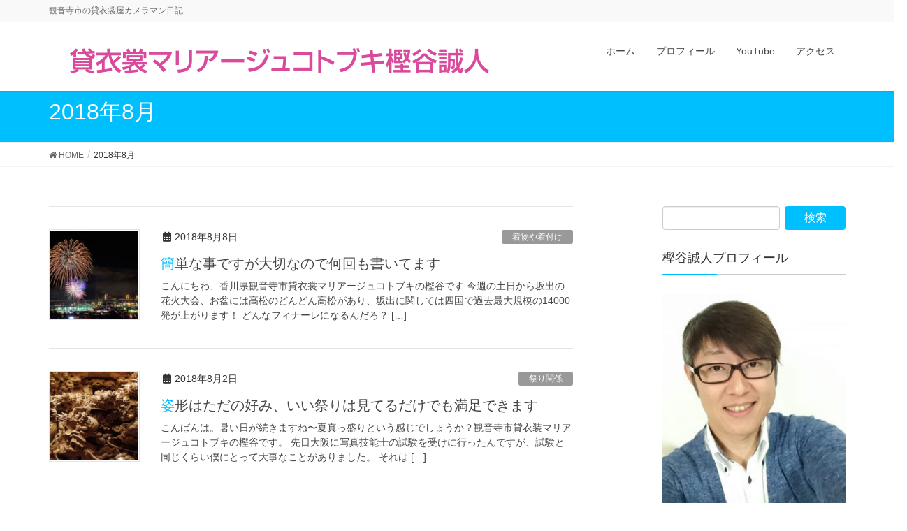

--- FILE ---
content_type: text/html; charset=UTF-8
request_url: https://kashitanimakoto.com/archives/date/2018/08
body_size: 10521
content:
<!DOCTYPE html>
<html lang="ja">
<head>
<meta charset="utf-8">
<meta http-equiv="X-UA-Compatible" content="IE=edge">
<meta name="viewport" content="width=device-width, initial-scale=1">
<title>2018年8月 | 貸衣裳マリアージュコトブキ樫谷誠人</title>
<link rel='dns-prefetch' href='//maxcdn.bootstrapcdn.com' />
<link rel='dns-prefetch' href='//s.w.org' />
<link rel="alternate" type="application/rss+xml" title="貸衣裳マリアージュコトブキ樫谷誠人 &raquo; フィード" href="https://kashitanimakoto.com/feed" />
<link rel="alternate" type="application/rss+xml" title="貸衣裳マリアージュコトブキ樫谷誠人 &raquo; コメントフィード" href="https://kashitanimakoto.com/comments/feed" />
<meta name="description" content="2018年8月 の記事 貸衣裳マリアージュコトブキ樫谷誠人 観音寺市の貸衣裳屋カメラマン日記" />		<script type="text/javascript">
			window._wpemojiSettings = {"baseUrl":"https:\/\/s.w.org\/images\/core\/emoji\/11.2.0\/72x72\/","ext":".png","svgUrl":"https:\/\/s.w.org\/images\/core\/emoji\/11.2.0\/svg\/","svgExt":".svg","source":{"concatemoji":"https:\/\/kashitanimakoto.com\/wp-includes\/js\/wp-emoji-release.min.js?ver=5.1.19"}};
			!function(e,a,t){var n,r,o,i=a.createElement("canvas"),p=i.getContext&&i.getContext("2d");function s(e,t){var a=String.fromCharCode;p.clearRect(0,0,i.width,i.height),p.fillText(a.apply(this,e),0,0);e=i.toDataURL();return p.clearRect(0,0,i.width,i.height),p.fillText(a.apply(this,t),0,0),e===i.toDataURL()}function c(e){var t=a.createElement("script");t.src=e,t.defer=t.type="text/javascript",a.getElementsByTagName("head")[0].appendChild(t)}for(o=Array("flag","emoji"),t.supports={everything:!0,everythingExceptFlag:!0},r=0;r<o.length;r++)t.supports[o[r]]=function(e){if(!p||!p.fillText)return!1;switch(p.textBaseline="top",p.font="600 32px Arial",e){case"flag":return s([55356,56826,55356,56819],[55356,56826,8203,55356,56819])?!1:!s([55356,57332,56128,56423,56128,56418,56128,56421,56128,56430,56128,56423,56128,56447],[55356,57332,8203,56128,56423,8203,56128,56418,8203,56128,56421,8203,56128,56430,8203,56128,56423,8203,56128,56447]);case"emoji":return!s([55358,56760,9792,65039],[55358,56760,8203,9792,65039])}return!1}(o[r]),t.supports.everything=t.supports.everything&&t.supports[o[r]],"flag"!==o[r]&&(t.supports.everythingExceptFlag=t.supports.everythingExceptFlag&&t.supports[o[r]]);t.supports.everythingExceptFlag=t.supports.everythingExceptFlag&&!t.supports.flag,t.DOMReady=!1,t.readyCallback=function(){t.DOMReady=!0},t.supports.everything||(n=function(){t.readyCallback()},a.addEventListener?(a.addEventListener("DOMContentLoaded",n,!1),e.addEventListener("load",n,!1)):(e.attachEvent("onload",n),a.attachEvent("onreadystatechange",function(){"complete"===a.readyState&&t.readyCallback()})),(n=t.source||{}).concatemoji?c(n.concatemoji):n.wpemoji&&n.twemoji&&(c(n.twemoji),c(n.wpemoji)))}(window,document,window._wpemojiSettings);
		</script>
		<style type="text/css">
img.wp-smiley,
img.emoji {
	display: inline !important;
	border: none !important;
	box-shadow: none !important;
	height: 1em !important;
	width: 1em !important;
	margin: 0 .07em !important;
	vertical-align: -0.1em !important;
	background: none !important;
	padding: 0 !important;
}
</style>
	<link rel='stylesheet' id='font-awesome-css'  href='https://kashitanimakoto.com/wp-content/plugins/vk-all-in-one-expansion-unit/plugins/font-awesome/versions/5.6.0/css/all.min.css?ver=5.6' type='text/css' media='all' />
<link rel='stylesheet' id='wp-block-library-css'  href='https://kashitanimakoto.com/wp-includes/css/dist/block-library/style.min.css?ver=5.1.19' type='text/css' media='all' />
<link rel='stylesheet' id='vk-blocks-buid-css-css'  href='https://kashitanimakoto.com/wp-content/plugins/vk-all-in-one-expansion-unit/plugins/vk-blocks/build/block-build.css?ver=0.3.1' type='text/css' media='all' />
<link rel='stylesheet' id='ts_fab_css-css'  href='https://kashitanimakoto.com/wp-content/plugins/fancier-author-box/css/ts-fab.min.css?ver=1.4' type='text/css' media='all' />
<link rel='stylesheet' id='sb_instagram_styles-css'  href='https://kashitanimakoto.com/wp-content/plugins/instagram-feed/css/sb-instagram.min.css?ver=1.10.2' type='text/css' media='all' />
<link rel='stylesheet' id='sb-font-awesome-css'  href='https://maxcdn.bootstrapcdn.com/font-awesome/4.7.0/css/font-awesome.min.css' type='text/css' media='all' />
<link rel='stylesheet' id='vkExUnit_common_style-css'  href='https://kashitanimakoto.com/wp-content/plugins/vk-all-in-one-expansion-unit/css/vkExUnit_style_in_bs.css?ver=7.3.1' type='text/css' media='all' />
<style id='vkExUnit_common_style-inline-css' type='text/css'>
.tagcloud a:before { font-family: "Font Awesome 5 Free";content: "\f02b";font-weight: bold; }
</style>
<link rel='stylesheet' id='lightning-design-style-css'  href='https://kashitanimakoto.com/wp-content/themes/lightning/design-skin/origin/css/style.css?ver=6.6.6' type='text/css' media='all' />
<style id='lightning-design-style-inline-css' type='text/css'>
/* ltg theme common */.color_key_bg,.color_key_bg_hover:hover{background-color: #00bfff;}.color_key_txt,.color_key_txt_hover:hover{color: #00bfff;}.color_key_border,.color_key_border_hover:hover{border-color: #00bfff;}.color_key_dark_bg,.color_key_dark_bg_hover:hover{background-color: #0000cd;}.color_key_dark_txt,.color_key_dark_txt_hover:hover{color: #0000cd;}.color_key_dark_border,.color_key_dark_border_hover:hover{border-color: #0000cd;}
html, body { overflow-x: hidden; }.bbp-submit-wrapper .button.submit,.woocommerce a.button.alt:hover,.woocommerce-product-search button:hover,.woocommerce button.button.alt { background-color:#0000cd ; }.bbp-submit-wrapper .button.submit:hover,.woocommerce a.button.alt,.woocommerce-product-search button,.woocommerce button.button.alt:hover { background-color:#00bfff ; }.woocommerce ul.product_list_widget li a:hover img { border-color:#00bfff; }.veu_color_txt_key { color:#0000cd ; }.veu_color_bg_key { background-color:#0000cd ; }.veu_color_border_key { border-color:#0000cd ; }.btn-default { border-color:#00bfff;color:#00bfff;}.btn-default:focus,.btn-default:hover { border-color:#00bfff;background-color: #00bfff; }.btn-primary { background-color:#00bfff;border-color:#0000cd; }.btn-primary:focus,.btn-primary:hover { background-color:#0000cd;border-color:#00bfff; }
a { color:#0000cd ; }a:hover { color:#00bfff ; }ul.gMenu a:hover { color:#00bfff; }.page-header { background-color:#00bfff; }h1.entry-title:first-letter,.single h1.entry-title:first-letter { color:#00bfff; }h2,.mainSection-title { border-top-color:#00bfff; }h3:after,.subSection-title:after { border-bottom-color:#00bfff; }.media .media-body .media-heading a:hover { color:#00bfff; }ul.page-numbers li span.page-numbers.current { background-color:#00bfff; }.pager li > a { border-color:#00bfff;color:#00bfff;}.pager li > a:hover { background-color:#00bfff;color:#fff;}footer { border-top-color:#00bfff; }dt { border-left-color:#00bfff; }@media (min-width: 768px){ ul.gMenu > li > a:hover:after, ul.gMenu > li.current-post-ancestor > a:after, ul.gMenu > li.current-menu-item > a:after, ul.gMenu > li.current-menu-parent > a:after, ul.gMenu > li.current-menu-ancestor > a:after, ul.gMenu > li.current_page_parent > a:after, ul.gMenu > li.current_page_ancestor > a:after { border-bottom-color: #00bfff ; } ul.gMenu > li > a:hover .gMenu_description { color: #00bfff ; }} /* @media (min-width: 768px) */
</style>
<link rel='stylesheet' id='lightning-origin-pro-style-css'  href='https://kashitanimakoto.com/wp-content/plugins/lightning-origin-pro/css/lightning_origin_pro.css?ver=2.0.1' type='text/css' media='all' />
<link rel='stylesheet' id='lightning-common-style-css'  href='https://kashitanimakoto.com/wp-content/themes/lightning/assets/css/common.css?ver=6.6.6' type='text/css' media='all' />
<link rel='stylesheet' id='lightning-theme-style-css'  href='https://kashitanimakoto.com/wp-content/themes/lightning/style.css?ver=6.6.6' type='text/css' media='all' />
<link rel='stylesheet' id='lightning-woo-style-css'  href='https://kashitanimakoto.com/wp-content/themes/lightning/inc/woocommerce/css/woo.css?ver=6.6.6' type='text/css' media='all' />
<script type='text/javascript' src='https://kashitanimakoto.com/wp-includes/js/jquery/jquery.js?ver=1.12.4'></script>
<script type='text/javascript' src='https://kashitanimakoto.com/wp-includes/js/jquery/jquery-migrate.min.js?ver=1.4.1'></script>
<script type='text/javascript' src='https://kashitanimakoto.com/wp-content/plugins/fancier-author-box/js/ts-fab.min.js?ver=1.4'></script>
<link rel='https://api.w.org/' href='https://kashitanimakoto.com/wp-json/' />
<link rel="EditURI" type="application/rsd+xml" title="RSD" href="https://kashitanimakoto.com/xmlrpc.php?rsd" />
<link rel="wlwmanifest" type="application/wlwmanifest+xml" href="https://kashitanimakoto.com/wp-includes/wlwmanifest.xml" /> 
<meta name="generator" content="WordPress 5.1.19" />
    <script type="text/javascript">
    (function(){
            var t = function(){
                window._pt_sp_2 = [];
                _pt_sp_2.push('setAccount,36c939ed');
                var _protocol = (("https:" == document.location.protocol) ? " https://" : " http://");
                (function() {
                    var atag = document.createElement('script'); atag.type = 'text/javascript'; atag.async = true;
                    atag.src = _protocol + 'js.ptengine.com/pta.js';
                    var stag = document.createElement('script'); stag.type = 'text/javascript'; stag.async = true;
                    stag.src = _protocol + 'js.ptengine.com/pts.js';
                    var s = document.getElementsByTagName('script')[0]; 
                    s.parentNode.insertBefore(atag, s);s.parentNode.insertBefore(stag, s);
                })();
            }
            if(window.attachEvent){
                window.attachEvent("onload",t);
            }else if(window.addEventListener){
                window.addEventListener("load",t,false);
            }else{
                t();
            }
        })();
    </script>
<!-- [ VK All in one Expansion Unit Common ] -->
<style type="text/css">
.veu_color_txt_key { color:#0000cd ; }
.veu_color_bg_key { background-color:#0000cd ; }
.veu_color_border_key { border-color:#0000cd ; }
a { color:#0000cd ; }
a:hover { color:#00bfff ; }
.btn-default { border-color:#00bfff;color:#00bfff;}
.btn-default:focus,
.btn-default:hover { border-color:#00bfff;background-color: #00bfff; }
.btn-primary { background-color:#00bfff;border-color:#0000cd; }
.btn-primary:focus,
.btn-primary:hover { background-color:#0000cd;border-color:#00bfff; }
</style>
<!-- [ / VK All in one Expansion Unit Common ] -->
	<link rel="SHORTCUT ICON" HREF="http://kashitanimakoto.com/wp-content/uploads/2017/03/fv-kashitani.jpg" />
<!-- BEGIN: WP Social Bookmarking Light HEAD -->


<script>
    (function (d, s, id) {
        var js, fjs = d.getElementsByTagName(s)[0];
        if (d.getElementById(id)) return;
        js = d.createElement(s);
        js.id = id;
        js.src = "//connect.facebook.net/ja_JP/sdk.js#xfbml=1&version=v2.7";
        fjs.parentNode.insertBefore(js, fjs);
    }(document, 'script', 'facebook-jssdk'));
</script>

<style type="text/css">
    .wp_social_bookmarking_light{
    border: 0 !important;
    padding: 10px 0 20px 0 !important;
    margin: 0 !important;
}
.wp_social_bookmarking_light div{
    float: left !important;
    border: 0 !important;
    padding: 0 !important;
    margin: 0 5px 0px 0 !important;
    min-height: 30px !important;
    line-height: 18px !important;
    text-indent: 0 !important;
}
.wp_social_bookmarking_light img{
    border: 0 !important;
    padding: 0;
    margin: 0;
    vertical-align: top !important;
}
.wp_social_bookmarking_light_clear{
    clear: both !important;
}
#fb-root{
    display: none;
}
.wsbl_twitter{
    width: 100px;
}
.wsbl_facebook_like iframe{
    max-width: none !important;
}
.wsbl_pinterest a{
    border: 0px !important;
}
</style>
<!-- END: WP Social Bookmarking Light HEAD -->
<!-- [ VK All in one Expansion Unit OGP ] -->
<meta property="og:site_name" content="貸衣裳マリアージュコトブキ樫谷誠人" />
<meta property="og:url" content="https://kashitanimakoto.com/archives/1167" />
<meta property="og:title" content="2018年8月 | 貸衣裳マリアージュコトブキ樫谷誠人" />
<meta property="og:description" content="2018年8月 の記事 貸衣裳マリアージュコトブキ樫谷誠人 観音寺市の貸衣裳屋カメラマン日記" />
<meta property="og:type" content="article" />
<!-- [ / VK All in one Expansion Unit OGP ] -->

</head>
<body class="archive date fa_v5_css post-type-post sidebar-fix device-pc headfix header_height_changer">
<div class="vk-mobile-nav-menu-btn">MENU</div><div class="vk-mobile-nav"><nav class="global-nav"><ul id="menu-%e3%83%98%e3%83%83%e3%83%80%e3%83%bc%e3%83%a1%e3%83%8b%e3%83%a5%e3%83%bc" class="vk-menu-acc  menu"><li id="menu-item-38" class="menu-item menu-item-type-custom menu-item-object-custom menu-item-home menu-item-38"><a href="http://kashitanimakoto.com/">ホーム</a></li>
<li id="menu-item-41" class="menu-item menu-item-type-post_type menu-item-object-page menu-item-41"><a href="https://kashitanimakoto.com/profile">プロフィール</a></li>
<li id="menu-item-39" class="menu-item menu-item-type-post_type menu-item-object-page menu-item-39"><a href="https://kashitanimakoto.com/youtube">YouTube</a></li>
<li id="menu-item-40" class="menu-item menu-item-type-post_type menu-item-object-page menu-item-40"><a href="https://kashitanimakoto.com/access">アクセス</a></li>
</ul></nav></div><header class="navbar siteHeader">
	<div class="headerTop" id="headerTop"><div class="container"><p class="headerTop_description">観音寺市の貸衣裳屋カメラマン日記</p></div><!-- [ / .container ] --></div><!-- [ / #headerTop  ] -->	<div class="container siteHeadContainer">
		<div class="navbar-header">
			<h1 class="navbar-brand siteHeader_logo">
			<a href="https://kashitanimakoto.com/"><span>
			<img src="http://kashitanimakoto.com/wp-content/uploads/2017/03/logo-kashiani01.png" alt="貸衣裳マリアージュコトブキ樫谷誠人" />			</span></a>
			</h1>
								</div>

		<div id="gMenu_outer" class="gMenu_outer"><nav class="menu-%e3%83%98%e3%83%83%e3%83%80%e3%83%bc%e3%83%a1%e3%83%8b%e3%83%a5%e3%83%bc-container"><ul id="menu-%e3%83%98%e3%83%83%e3%83%80%e3%83%bc%e3%83%a1%e3%83%8b%e3%83%a5%e3%83%bc-1" class="menu nav gMenu"><li id="menu-item-38" class="menu-item menu-item-type-custom menu-item-object-custom menu-item-home"><a href="http://kashitanimakoto.com/"><strong class="gMenu_name">ホーム</strong></a></li>
<li id="menu-item-41" class="menu-item menu-item-type-post_type menu-item-object-page"><a href="https://kashitanimakoto.com/profile"><strong class="gMenu_name">プロフィール</strong></a></li>
<li id="menu-item-39" class="menu-item menu-item-type-post_type menu-item-object-page"><a href="https://kashitanimakoto.com/youtube"><strong class="gMenu_name">YouTube</strong></a></li>
<li id="menu-item-40" class="menu-item menu-item-type-post_type menu-item-object-page"><a href="https://kashitanimakoto.com/access"><strong class="gMenu_name">アクセス</strong></a></li>
</ul></nav></div>	</div>
	</header>

<div class="section page-header"><div class="container"><div class="row"><div class="col-md-12">
<h1 class="page-header_pageTitle">
2018年8月</h1>
</div></div></div></div><!-- [ /.page-header ] -->
<!-- [ .breadSection ] -->
<div class="section breadSection">
<div class="container">
<div class="row">
<ol class="breadcrumb" itemtype="http://schema.org/BreadcrumbList"><li id="panHome" itemprop="itemListElement" itemscope itemtype="http://schema.org/ListItem"><a itemprop="item" href="https://kashitanimakoto.com/"><span itemprop="name"><i class="fa fa-home"></i> HOME</span></a></li><li><span>2018年8月</span></li></ol>
</div>
</div>
</div>
<!-- [ /.breadSection ] -->
<div class="section siteContent">
<div class="container">
<div class="row">

<div class="col-md-8 mainSection" id="main" role="main">

	
<div class="postList">


	
		<article class="media">
<div id="post-1167" class="post-1167 post type-post status-publish format-standard has-post-thumbnail hentry category-10 category-5">
		<div class="media-left postList_thumbnail">
		<a href="https://kashitanimakoto.com/archives/1167">
		<img width="150" height="150" src="https://kashitanimakoto.com/wp-content/uploads/2018/08/output_comp3sfb-1-150x150.jpg" class="media-object wp-post-image" alt="" />		</a>
	</div>
		<div class="media-body">
		<div class="entry-meta">


<span class="published entry-meta_items">2018年8月8日</span>

<span class="entry-meta_items entry-meta_updated">/ 最終更新日 : <span class="updated">2018年8月9日</span></span>


	
	<span class="vcard author entry-meta_items entry-meta_items_author"><span class="fn">樫谷誠人</span></span>



<span class="entry-meta_items entry-meta_items_term"><a href="https://kashitanimakoto.com/archives/category/%e7%9d%80%e7%89%a9%e3%82%84%e7%9d%80%e4%bb%98%e3%81%91" class="btn btn-xs btn-primary" style="background-color:#999999;border:none;">着物や着付け</a></span>
</div>
		<h1 class="media-heading entry-title"><a href="https://kashitanimakoto.com/archives/1167">簡単な事ですが大切なので何回も書いてます</a></h1>
		<a href="https://kashitanimakoto.com/archives/1167" class="media-body_excerpt"><p>こんにちわ、香川県観音寺市貸衣裳マリアージュコトブキの樫谷です 今週の土日から坂出の花火大会、お盆には高松のどんどん高松があり、坂出に関しては四国で過去最大規模の14000発が上がります！ どんなフィナーレになるんだろ？ [&hellip;]</p>
</a>
		<!--
		<div><a href="https://kashitanimakoto.com/archives/1167" class="btn btn-default btn-sm">続きを読む</a></div>
		-->   
	</div>
</div>
</article>		<article class="media">
<div id="post-1153" class="post-1153 post type-post status-publish format-standard has-post-thumbnail hentry category-5">
		<div class="media-left postList_thumbnail">
		<a href="https://kashitanimakoto.com/archives/1153">
		<img width="150" height="150" src="https://kashitanimakoto.com/wp-content/uploads/2018/08/DSCF1106swp-150x150.jpg" class="media-object wp-post-image" alt="" />		</a>
	</div>
		<div class="media-body">
		<div class="entry-meta">


<span class="published entry-meta_items">2018年8月2日</span>

<span class="entry-meta_items entry-meta_updated">/ 最終更新日 : <span class="updated">2018年9月1日</span></span>


	
	<span class="vcard author entry-meta_items entry-meta_items_author"><span class="fn">樫谷誠人</span></span>



<span class="entry-meta_items entry-meta_items_term"><a href="https://kashitanimakoto.com/archives/category/%e7%a5%ad%e3%82%8a%e9%96%a2%e4%bf%82" class="btn btn-xs btn-primary" style="background-color:#999999;border:none;">祭り関係</a></span>
</div>
		<h1 class="media-heading entry-title"><a href="https://kashitanimakoto.com/archives/1153">姿形はただの好み、いい祭りは見てるだけでも満足できます</a></h1>
		<a href="https://kashitanimakoto.com/archives/1153" class="media-body_excerpt"><p>こんばんは。暑い日が続きますね〜夏真っ盛りという感じでしょうか？観音寺市貸衣装マリアージュコトブキの樫谷です。 先日大阪に写真技能士の試験を受けに行ったんですが、試験と同じくらい僕にとって大事なことがありました。 それは [&hellip;]</p>
</a>
		<!--
		<div><a href="https://kashitanimakoto.com/archives/1153" class="btn btn-default btn-sm">続きを読む</a></div>
		-->   
	</div>
</div>
</article>	
	
	
	
</div><!-- [ /.postList ] -->


</div><!-- [ /.mainSection ] -->

<div class="col-md-3 col-md-offset-1 subSection sideSection">
<aside class="widget widget_search" id="search-3"><form role="search" method="get" id="searchform" class="searchform" action="https://kashitanimakoto.com/">
				<div>
					<label class="screen-reader-text" for="s">検索:</label>
					<input type="text" value="" name="s" id="s" />
					<input type="submit" id="searchsubmit" value="検索" />
				</div>
			</form></aside><aside class="widget widget_wp_widget_vkexunit_profile" id="wp_widget_vkexunit_profile-2">
<div class="veu_profile">
<h1 class="widget-title subSection-title">樫谷誠人プロフィール</h1><div class="profile" >
<div class="media_outer media_center" style=""><img class="profile_media" src="http://kashitanimakoto.com/wp-content/uploads/2017/03/DSC_7734s-e1490585842506.jpg" alt="DSC_7734s" /></div><p class="profile_text">観音寺市貸衣裳マリアージュコトブキ<br />
写真事業部主任カメラマン<br />
ブライダル、振袖、753、お宮参りなどの和装の貸衣裳に関する撮影をしてます。<br />
仕事でも写真を撮りますが、趣味も写真でライフワークの一つとして取り入れ風景や祭りを撮り続けています。<br />
その時にしかない一瞬を切り取り記録でなく記憶に残る写真を撮り続けます。</p>

<ul class="sns_btns">
<li class="facebook_btn"><a href="https://www.facebook.com/profile.php?id=100004129509036" target="_blank"><i class="fab fa-facebook icon"></i></a></li><li class="twitter_btn"><a href="https://twitter.com/makoto_kashi" target="_blank"><i class="fab fa-twitter icon"></i></a></li><li class="instagram_btn"><a href="https://www.instagram.com/makokashigram/" target="_blank"><i class="fab fa-instagram icon"></i></a></li></ul>

</div>
<!-- / .site-profile -->
</div>
</aside><aside class="widget widget_vkexunit_button" id="vkexunit_button-2">		<div class="veu_button">
			<a type="button" class="btn btn-block btn-warning" href="http://www.hanayomeishou.co.jp/">
			<span class="button_mainText">

			<i class="fa-file  font_icon"></i>マリアージュコトブキのHP
			</span>
						</a>
		</div>
			</aside>	<aside class="widget widget_vkexunit_banner" id="vkexunit_banner-2"><a href="http://www.hanayomeishou.co.jp/" class="veu_banner" target="_blank" ><img src="https://kashitanimakoto.com/wp-content/uploads/2017/03/fv-kashitani.jpg" alt="" /></a></aside><aside class="widget widget_text" id="text-2"><h1 class="widget-title subSection-title">Instagram</h1>			<div class="textwidget"><div id="sb_instagram" class="sbi sbi_mob_col_auto sbi_col_4" style="width:100%; padding-bottom: 10px; " data-id="3204604123" data-num="20" data-res="auto" data-cols="4" data-options='{&quot;sortby&quot;: &quot;none&quot;, &quot;showbio&quot;: &quot;true&quot;,&quot;feedID&quot;: &quot;3204604123&quot;, &quot;headercolor&quot;: &quot;&quot;, &quot;imagepadding&quot;: &quot;5&quot;,&quot;mid&quot;: &quot;M2E4MWE5Zg==&quot;, &quot;disablecache&quot;: &quot;false&quot;, &quot;sbiCacheExists&quot;: &quot;false&quot;,&quot;callback&quot;: &quot;ODhlODIxMTZlYWEw.NGJkODgzOTgzNGEyYjkyZjU4MTI=&quot;, &quot;sbiHeaderCache&quot;: &quot;false&quot;}'><div id="sbi_images" style="padding: 5px;"><div class="sbi_loader"></div></div><div id="sbi_load" class="sbi_hidden"><a class="sbi_load_btn" href="javascript:void(0);" style="display: none; "><span class="sbi_btn_text">Load More...</span><span class="sbi_loader sbi_hidden"></span></a><span class="sbi_follow_btn"><a href="https://www.instagram.com/" style="" target="_blank"><i class="fa fab fa-instagram"></i>Follow on Instagram</a></span></div></div></div>
		</aside><aside class="widget widget_text" id="text-3"><h1 class="widget-title subSection-title">twitter</h1>			<div class="textwidget"><a class="twitter-timeline" data-height="600" href="https://twitter.com/makoto_kashi">Tweets by makoto_kashi</a> <script async src="//platform.twitter.com/widgets.js" charset="utf-8"></script></div>
		</aside><aside class="widget widget_calendar" id="calendar-2"><div id="calendar_wrap" class="calendar_wrap"><table id="wp-calendar">
	<caption>2018年8月</caption>
	<thead>
	<tr>
		<th scope="col" title="月曜日">月</th>
		<th scope="col" title="火曜日">火</th>
		<th scope="col" title="水曜日">水</th>
		<th scope="col" title="木曜日">木</th>
		<th scope="col" title="金曜日">金</th>
		<th scope="col" title="土曜日">土</th>
		<th scope="col" title="日曜日">日</th>
	</tr>
	</thead>

	<tfoot>
	<tr>
		<td colspan="3" id="prev"><a href="https://kashitanimakoto.com/archives/date/2018/05">&laquo; 5月</a></td>
		<td class="pad">&nbsp;</td>
		<td colspan="3" id="next"><a href="https://kashitanimakoto.com/archives/date/2018/09">9月 &raquo;</a></td>
	</tr>
	</tfoot>

	<tbody>
	<tr>
		<td colspan="2" class="pad">&nbsp;</td><td>1</td><td><a href="https://kashitanimakoto.com/archives/date/2018/08/02" aria-label="2018年8月2日 に投稿を公開">2</a></td><td>3</td><td>4</td><td>5</td>
	</tr>
	<tr>
		<td>6</td><td>7</td><td><a href="https://kashitanimakoto.com/archives/date/2018/08/08" aria-label="2018年8月8日 に投稿を公開">8</a></td><td>9</td><td>10</td><td>11</td><td>12</td>
	</tr>
	<tr>
		<td>13</td><td>14</td><td>15</td><td>16</td><td>17</td><td>18</td><td>19</td>
	</tr>
	<tr>
		<td>20</td><td>21</td><td>22</td><td>23</td><td>24</td><td>25</td><td>26</td>
	</tr>
	<tr>
		<td>27</td><td>28</td><td>29</td><td>30</td><td>31</td>
		<td class="pad" colspan="2">&nbsp;</td>
	</tr>
	</tbody>
	</table></div></aside>	<aside class="widget widget_wp_widget_vk_archive_list" id="wp_widget_vk_archive_list-2">	<div class="sideWidget widget_archive">
		<h1 class="widget-title subSection-title">月別アーカイブ</h1>	<ul class="localNavi">
		<li><a href='https://kashitanimakoto.com/archives/date/2020/09'>2020年9月</a></li>
	<li><a href='https://kashitanimakoto.com/archives/date/2020/03'>2020年3月</a></li>
	<li><a href='https://kashitanimakoto.com/archives/date/2020/02'>2020年2月</a></li>
	<li><a href='https://kashitanimakoto.com/archives/date/2020/01'>2020年1月</a></li>
	<li><a href='https://kashitanimakoto.com/archives/date/2019/12'>2019年12月</a></li>
	<li><a href='https://kashitanimakoto.com/archives/date/2019/11'>2019年11月</a></li>
	<li><a href='https://kashitanimakoto.com/archives/date/2019/10'>2019年10月</a></li>
	<li><a href='https://kashitanimakoto.com/archives/date/2019/09'>2019年9月</a></li>
	<li><a href='https://kashitanimakoto.com/archives/date/2019/08'>2019年8月</a></li>
	<li><a href='https://kashitanimakoto.com/archives/date/2019/07'>2019年7月</a></li>
	<li><a href='https://kashitanimakoto.com/archives/date/2019/06'>2019年6月</a></li>
	<li><a href='https://kashitanimakoto.com/archives/date/2019/04'>2019年4月</a></li>
	<li><a href='https://kashitanimakoto.com/archives/date/2019/03'>2019年3月</a></li>
	<li><a href='https://kashitanimakoto.com/archives/date/2019/02'>2019年2月</a></li>
	<li><a href='https://kashitanimakoto.com/archives/date/2019/01'>2019年1月</a></li>
	<li><a href='https://kashitanimakoto.com/archives/date/2018/10'>2018年10月</a></li>
	<li><a href='https://kashitanimakoto.com/archives/date/2018/09'>2018年9月</a></li>
	<li><a href='https://kashitanimakoto.com/archives/date/2018/08'>2018年8月</a></li>
	<li><a href='https://kashitanimakoto.com/archives/date/2018/05'>2018年5月</a></li>
	<li><a href='https://kashitanimakoto.com/archives/date/2018/03'>2018年3月</a></li>
	<li><a href='https://kashitanimakoto.com/archives/date/2018/02'>2018年2月</a></li>
	<li><a href='https://kashitanimakoto.com/archives/date/2018/01'>2018年1月</a></li>
	<li><a href='https://kashitanimakoto.com/archives/date/2017/10'>2017年10月</a></li>
	<li><a href='https://kashitanimakoto.com/archives/date/2017/09'>2017年9月</a></li>
	<li><a href='https://kashitanimakoto.com/archives/date/2017/08'>2017年8月</a></li>
	<li><a href='https://kashitanimakoto.com/archives/date/2017/07'>2017年7月</a></li>
	<li><a href='https://kashitanimakoto.com/archives/date/2017/06'>2017年6月</a></li>
	<li><a href='https://kashitanimakoto.com/archives/date/2017/05'>2017年5月</a></li>
	<li><a href='https://kashitanimakoto.com/archives/date/2017/04'>2017年4月</a></li>
	<li><a href='https://kashitanimakoto.com/archives/date/2017/03'>2017年3月</a></li>
</ul>
</div>
	</aside>	<aside class="widget widget_categories" id="categories-3"><h1 class="widget-title subSection-title">カテゴリー</h1><form action="https://kashitanimakoto.com" method="get"><label class="screen-reader-text" for="cat">カテゴリー</label><select  name='cat' id='cat' class='postform' >
	<option value='-1'>カテゴリーを選択</option>
	<option class="level-0" value="11">ちょっと思った事</option>
	<option class="level-0" value="4">ブログ塾</option>
	<option class="level-0" value="1">マックスブログ塾</option>
	<option class="level-0" value="9">三豊観音寺の事</option>
	<option class="level-0" value="3">写真</option>
	<option class="level-0" value="8">季節</option>
	<option class="level-0" value="7">家族</option>
	<option class="level-0" value="10">着物や着付け</option>
	<option class="level-0" value="5">祭り関係</option>
	<option class="level-0" value="6">紹介したい事</option>
</select>
</form>
<script type='text/javascript'>
/* <![CDATA[ */
(function() {
	var dropdown = document.getElementById( "cat" );
	function onCatChange() {
		if ( dropdown.options[ dropdown.selectedIndex ].value > 0 ) {
			dropdown.parentNode.submit();
		}
	}
	dropdown.onchange = onCatChange;
})();
/* ]]> */
</script>

			</aside>

<aside class="widget">
<h1 class="subSection-title">最近の投稿</h1>

  <div class="media">

    
      <div class="media-left postList_thumbnail">
        <a href="https://kashitanimakoto.com/archives/1778">
        <img width="150" height="150" src="https://kashitanimakoto.com/wp-content/uploads/2020/09/05BD59CE-BE32-4FE3-BB19-490351AF3672-150x150.jpeg" class="attachment-thumbnail size-thumbnail wp-post-image" alt="" />        </a>
      </div>

    
    <div class="media-body">
      <h4 class="media-heading"><a href="https://kashitanimakoto.com/archives/1778">やっぱり人に会うのは大切</a></h4>
      <div class="published entry-meta_items">2020年9月9日</div>          
    </div>
  </div>


  <div class="media">

    
      <div class="media-left postList_thumbnail">
        <a href="https://kashitanimakoto.com/archives/1772">
        <img width="150" height="150" src="https://kashitanimakoto.com/wp-content/uploads/2020/09/B6253BCA-18C8-4710-B4F6-A3777EDFB469-150x150.jpeg" class="attachment-thumbnail size-thumbnail wp-post-image" alt="" />        </a>
      </div>

    
    <div class="media-body">
      <h4 class="media-heading"><a href="https://kashitanimakoto.com/archives/1772">改めて思う事</a></h4>
      <div class="published entry-meta_items">2020年9月2日</div>          
    </div>
  </div>


  <div class="media">

    
      <div class="media-left postList_thumbnail">
        <a href="https://kashitanimakoto.com/archives/1695">
        <img width="150" height="150" src="https://kashitanimakoto.com/wp-content/uploads/2020/03/8FCB57C5-CBE7-469B-A15D-E4707B440094-150x150.jpeg" class="attachment-thumbnail size-thumbnail wp-post-image" alt="" />        </a>
      </div>

    
    <div class="media-body">
      <h4 class="media-heading"><a href="https://kashitanimakoto.com/archives/1695">今だからこそ残すべき写真</a></h4>
      <div class="published entry-meta_items">2020年3月13日</div>          
    </div>
  </div>


  <div class="media">

    
      <div class="media-left postList_thumbnail">
        <a href="https://kashitanimakoto.com/archives/1687">
        <img width="150" height="150" src="https://kashitanimakoto.com/wp-content/uploads/2020/02/89EC9380-ECEC-4440-9583-8C07350E4E3D-150x150.jpeg" class="attachment-thumbnail size-thumbnail wp-post-image" alt="" />        </a>
      </div>

    
    <div class="media-body">
      <h4 class="media-heading"><a href="https://kashitanimakoto.com/archives/1687">学校生活の最後を形として残して欲しい</a></h4>
      <div class="published entry-meta_items">2020年2月29日</div>          
    </div>
  </div>


  <div class="media">

    
      <div class="media-left postList_thumbnail">
        <a href="https://kashitanimakoto.com/archives/1661">
        <img width="150" height="150" src="https://kashitanimakoto.com/wp-content/uploads/2020/02/4E8A126B-0A86-4BE3-AFCC-83D69A982D21-150x150.jpeg" class="attachment-thumbnail size-thumbnail wp-post-image" alt="" />        </a>
      </div>

    
    <div class="media-body">
      <h4 class="media-heading"><a href="https://kashitanimakoto.com/archives/1661">遺影、終活写真の本当の使い方と残し方</a></h4>
      <div class="published entry-meta_items">2020年2月19日</div>          
    </div>
  </div>


  <div class="media">

    
      <div class="media-left postList_thumbnail">
        <a href="https://kashitanimakoto.com/archives/1648">
        <img width="150" height="150" src="https://kashitanimakoto.com/wp-content/uploads/2018/03/8DF2DFAB-AA05-4E2E-9DA1-BC29D7C07776-150x150.jpeg" class="attachment-thumbnail size-thumbnail wp-post-image" alt="" />        </a>
      </div>

    
    <div class="media-body">
      <h4 class="media-heading"><a href="https://kashitanimakoto.com/archives/1648">振袖を着た時の車の乗り方</a></h4>
      <div class="published entry-meta_items">2020年1月9日</div>          
    </div>
  </div>


  <div class="media">

    
      <div class="media-left postList_thumbnail">
        <a href="https://kashitanimakoto.com/archives/1635">
        <img width="150" height="150" src="https://kashitanimakoto.com/wp-content/uploads/2019/07/DAF791DE-33F8-4FD0-9B84-9EB732B7B212-150x150.jpeg" class="attachment-thumbnail size-thumbnail wp-post-image" alt="" />        </a>
      </div>

    
    <div class="media-body">
      <h4 class="media-heading"><a href="https://kashitanimakoto.com/archives/1635">振袖を引き取りに来てもらう理由</a></h4>
      <div class="published entry-meta_items">2019年12月27日</div>          
    </div>
  </div>


  <div class="media">

    
      <div class="media-left postList_thumbnail">
        <a href="https://kashitanimakoto.com/archives/1627">
        <img width="150" height="150" src="https://kashitanimakoto.com/wp-content/uploads/2019/11/0E1005BB-39E0-49FF-A468-57A1C055FFAE-150x150.jpeg" class="attachment-thumbnail size-thumbnail wp-post-image" alt="" />        </a>
      </div>

    
    <div class="media-body">
      <h4 class="media-heading"><a href="https://kashitanimakoto.com/archives/1627">絶対ブレてはいけないもの</a></h4>
      <div class="published entry-meta_items">2019年11月11日</div>          
    </div>
  </div>


  <div class="media">

    
      <div class="media-left postList_thumbnail">
        <a href="https://kashitanimakoto.com/archives/1607">
        <img width="150" height="150" src="https://kashitanimakoto.com/wp-content/uploads/2017/09/IMG_7476-1-150x150.jpg" class="attachment-thumbnail size-thumbnail wp-post-image" alt="" />        </a>
      </div>

    
    <div class="media-body">
      <h4 class="media-heading"><a href="https://kashitanimakoto.com/archives/1607">2歳と3歳の着物のサイズって大切なんです</a></h4>
      <div class="published entry-meta_items">2019年10月29日</div>          
    </div>
  </div>


  <div class="media">

    
      <div class="media-left postList_thumbnail">
        <a href="https://kashitanimakoto.com/archives/1589">
        <img width="150" height="150" src="https://kashitanimakoto.com/wp-content/uploads/2019/10/80AB2781-E39B-486C-ADEA-87A140B9C30C-150x150.jpeg" class="attachment-thumbnail size-thumbnail wp-post-image" alt="" />        </a>
      </div>

    
    <div class="media-body">
      <h4 class="media-heading"><a href="https://kashitanimakoto.com/archives/1589">最後の子供太鼓に思う事</a></h4>
      <div class="published entry-meta_items">2019年10月15日</div>          
    </div>
  </div>

</aside>
  
<aside class="widget widget_categories widget_link_list">
<nav class="localNav">
<h1 class="subSection-title">カテゴリー</h1>
<ul>
  	<li class="cat-item cat-item-11"><a href="https://kashitanimakoto.com/archives/category/%e3%81%a1%e3%82%87%e3%81%a3%e3%81%a8%e6%80%9d%e3%81%a3%e3%81%9f%e4%ba%8b" >ちょっと思った事</a>
</li>
	<li class="cat-item cat-item-4"><a href="https://kashitanimakoto.com/archives/category/blog-2" >ブログ塾</a>
</li>
	<li class="cat-item cat-item-1"><a href="https://kashitanimakoto.com/archives/category/blog" >マックスブログ塾</a>
</li>
	<li class="cat-item cat-item-9"><a href="https://kashitanimakoto.com/archives/category/%e4%b8%89%e8%b1%8a%e8%a6%b3%e9%9f%b3%e5%af%ba%e3%81%ae%e4%ba%8b" >三豊観音寺の事</a>
</li>
	<li class="cat-item cat-item-3"><a href="https://kashitanimakoto.com/archives/category/photo" >写真</a>
</li>
	<li class="cat-item cat-item-8"><a href="https://kashitanimakoto.com/archives/category/%e5%ad%a3%e7%af%80" >季節</a>
</li>
	<li class="cat-item cat-item-7"><a href="https://kashitanimakoto.com/archives/category/%e5%ae%b6%e6%97%8f" >家族</a>
</li>
	<li class="cat-item cat-item-10"><a href="https://kashitanimakoto.com/archives/category/%e7%9d%80%e7%89%a9%e3%82%84%e7%9d%80%e4%bb%98%e3%81%91" >着物や着付け</a>
</li>
	<li class="cat-item cat-item-5"><a href="https://kashitanimakoto.com/archives/category/%e7%a5%ad%e3%82%8a%e9%96%a2%e4%bf%82" >祭り関係</a>
</li>
	<li class="cat-item cat-item-6"><a href="https://kashitanimakoto.com/archives/category/%e7%b4%b9%e4%bb%8b%e3%81%97%e3%81%9f%e3%81%84%e4%ba%8b" >紹介したい事</a>
</li>
 
</ul>
</nav>
</aside>

<aside class="widget widget_archive widget_link_list">
<nav class="localNav">
<h1 class="subSection-title">アーカイブ</h1>
<ul>
  	<li><a href='https://kashitanimakoto.com/archives/date/2020/09'>2020年9月</a></li>
	<li><a href='https://kashitanimakoto.com/archives/date/2020/03'>2020年3月</a></li>
	<li><a href='https://kashitanimakoto.com/archives/date/2020/02'>2020年2月</a></li>
	<li><a href='https://kashitanimakoto.com/archives/date/2020/01'>2020年1月</a></li>
	<li><a href='https://kashitanimakoto.com/archives/date/2019/12'>2019年12月</a></li>
	<li><a href='https://kashitanimakoto.com/archives/date/2019/11'>2019年11月</a></li>
	<li><a href='https://kashitanimakoto.com/archives/date/2019/10'>2019年10月</a></li>
	<li><a href='https://kashitanimakoto.com/archives/date/2019/09'>2019年9月</a></li>
	<li><a href='https://kashitanimakoto.com/archives/date/2019/08'>2019年8月</a></li>
	<li><a href='https://kashitanimakoto.com/archives/date/2019/07'>2019年7月</a></li>
	<li><a href='https://kashitanimakoto.com/archives/date/2019/06'>2019年6月</a></li>
	<li><a href='https://kashitanimakoto.com/archives/date/2019/04'>2019年4月</a></li>
	<li><a href='https://kashitanimakoto.com/archives/date/2019/03'>2019年3月</a></li>
	<li><a href='https://kashitanimakoto.com/archives/date/2019/02'>2019年2月</a></li>
	<li><a href='https://kashitanimakoto.com/archives/date/2019/01'>2019年1月</a></li>
	<li><a href='https://kashitanimakoto.com/archives/date/2018/10'>2018年10月</a></li>
	<li><a href='https://kashitanimakoto.com/archives/date/2018/09'>2018年9月</a></li>
	<li><a href='https://kashitanimakoto.com/archives/date/2018/08'>2018年8月</a></li>
	<li><a href='https://kashitanimakoto.com/archives/date/2018/05'>2018年5月</a></li>
	<li><a href='https://kashitanimakoto.com/archives/date/2018/03'>2018年3月</a></li>
	<li><a href='https://kashitanimakoto.com/archives/date/2018/02'>2018年2月</a></li>
	<li><a href='https://kashitanimakoto.com/archives/date/2018/01'>2018年1月</a></li>
	<li><a href='https://kashitanimakoto.com/archives/date/2017/10'>2017年10月</a></li>
	<li><a href='https://kashitanimakoto.com/archives/date/2017/09'>2017年9月</a></li>
	<li><a href='https://kashitanimakoto.com/archives/date/2017/08'>2017年8月</a></li>
	<li><a href='https://kashitanimakoto.com/archives/date/2017/07'>2017年7月</a></li>
	<li><a href='https://kashitanimakoto.com/archives/date/2017/06'>2017年6月</a></li>
	<li><a href='https://kashitanimakoto.com/archives/date/2017/05'>2017年5月</a></li>
	<li><a href='https://kashitanimakoto.com/archives/date/2017/04'>2017年4月</a></li>
	<li><a href='https://kashitanimakoto.com/archives/date/2017/03'>2017年3月</a></li>
</ul>
</nav>
</aside>

</div><!-- [ /.subSection ] -->

</div><!-- [ /.row ] -->
</div><!-- [ /.container ] -->
</div><!-- [ /.siteContent ] -->
	

<footer class="section siteFooter">
    <div class="footerMenu">
       <div class="container">
                    </div>
    </div>
    <div class="container sectionBox">
        <div class="row ">
            <div class="col-md-4"></div><div class="col-md-4"></div><div class="col-md-4"></div>        </div>
    </div>
    <div class="container sectionBox copySection text-center">
          <p>Copyright &copy; 貸衣裳マリアージュコトブキ樫谷誠人 All Rights Reserved.</p><p>Powered by <a href="https://wordpress.org/">WordPress</a> with <a href="https://lightning.nagoya/ja/" target="_blank" title="Free WordPress Theme Lightning"> Lightning Theme</a> &amp; <a href="https://ex-unit.nagoya/ja/" target="_blank">VK All in One Expansion Unit</a> by <a href="//www.vektor-inc.co.jp" target="_blank">Vektor,Inc.</a> technology.</p>    </div>
</footer>
<!-- Instagram Feed JS -->
<script type="text/javascript">
var sbiajaxurl = "https://kashitanimakoto.com/wp-admin/admin-ajax.php";
</script>
<div id="fb-root"></div>
<script>(function(d, s, id) {
	var js, fjs = d.getElementsByTagName(s)[0];
	if (d.getElementById(id)) return;
	js = d.createElement(s); js.id = id;
	js.src = "//connect.facebook.net/ja_JP/sdk.js#xfbml=1&version=v2.9&appId=";
	fjs.parentNode.insertBefore(js, fjs);
}(document, 'script', 'facebook-jssdk'));</script>
	
<!-- BEGIN: WP Social Bookmarking Light FOOTER -->
    <script>!function(d,s,id){var js,fjs=d.getElementsByTagName(s)[0],p=/^http:/.test(d.location)?'http':'https';if(!d.getElementById(id)){js=d.createElement(s);js.id=id;js.src=p+'://platform.twitter.com/widgets.js';fjs.parentNode.insertBefore(js,fjs);}}(document, 'script', 'twitter-wjs');</script>


<!-- END: WP Social Bookmarking Light FOOTER -->
<script type='text/javascript'>
/* <![CDATA[ */
var sb_instagram_js_options = {"sb_instagram_at":"3204604123.M2E4MWE5Zg==.ODhlODIxMTZlYWEw.NGJkODgzOTgzNGEyYjkyZjU4MTI=","font_method":"svg"};
/* ]]> */
</script>
<script type='text/javascript' src='https://kashitanimakoto.com/wp-content/plugins/instagram-feed/js/sb-instagram.min.js?ver=1.10.2'></script>
<script type='text/javascript' src='https://kashitanimakoto.com/wp-content/themes/lightning/library/bootstrap/js/bootstrap.min.js?ver=3.3.4'></script>
<script type='text/javascript' src='https://kashitanimakoto.com/wp-content/themes/lightning/assets/js/lightning.min.js?ver=6.6.6'></script>
<script type='text/javascript' src='https://kashitanimakoto.com/wp-includes/js/wp-embed.min.js?ver=5.1.19'></script>
<script type='text/javascript'>
/* <![CDATA[ */
var vkExOpt = {"ajax_url":"https:\/\/kashitanimakoto.com\/wp-admin\/admin-ajax.php"};
/* ]]> */
</script>
<script type='text/javascript' src='https://kashitanimakoto.com/wp-content/plugins/vk-all-in-one-expansion-unit/js/all.min.js?ver=7.3.1'></script>
</body>
</html>
